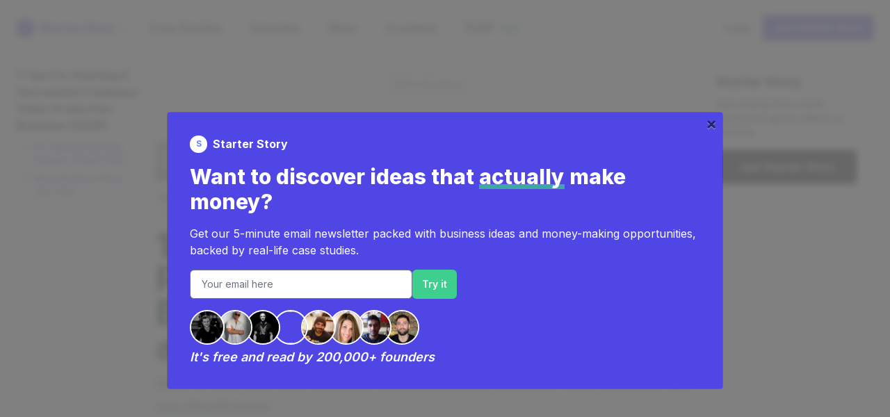

--- FILE ---
content_type: text/html
request_url: https://api.intentiq.com/profiles_engine/ProfilesEngineServlet?at=39&mi=10&dpi=936734067&pt=17&dpn=1&iiqidtype=2&iiqpcid=bb60b4e3-7cdd-4554-8bdd-acd4858a99e1&iiqpciddate=1768768257239&pcid=00acb494-b145-48c5-b1da-77f171b89c63&idtype=3&gdpr=0&japs=false&jaesc=0&jafc=0&jaensc=0&jsver=0.33&testGroup=A&source=pbjs&ABTestingConfigurationSource=group&abtg=A&vrref=https%3A%2F%2Fwww.starterstory.com
body_size: 53
content:
{"abPercentage":97,"adt":1,"ct":2,"isOptedOut":false,"data":{"eids":[]},"dbsaved":"false","ls":true,"cttl":86400000,"abTestUuid":"g_f5fa700b-4d1e-43b8-847a-611e5ef8d59c","tc":9,"sid":-738895369}

--- FILE ---
content_type: text/html; charset=utf-8
request_url: https://www.google.com/recaptcha/api2/aframe
body_size: 265
content:
<!DOCTYPE HTML><html><head><meta http-equiv="content-type" content="text/html; charset=UTF-8"></head><body><script nonce="vZvHCDiQQ1z_I5yLaAgzvA">/** Anti-fraud and anti-abuse applications only. See google.com/recaptcha */ try{var clients={'sodar':'https://pagead2.googlesyndication.com/pagead/sodar?'};window.addEventListener("message",function(a){try{if(a.source===window.parent){var b=JSON.parse(a.data);var c=clients[b['id']];if(c){var d=document.createElement('img');d.src=c+b['params']+'&rc='+(localStorage.getItem("rc::a")?sessionStorage.getItem("rc::b"):"");window.document.body.appendChild(d);sessionStorage.setItem("rc::e",parseInt(sessionStorage.getItem("rc::e")||0)+1);localStorage.setItem("rc::h",'1768768271106');}}}catch(b){}});window.parent.postMessage("_grecaptcha_ready", "*");}catch(b){}</script></body></html>

--- FILE ---
content_type: text/css
request_url: https://www.starterstory.com/assets/inter-font-53535d0a8bdabc63c43d64e35295e5e17d7c564f3141f3c7db362fd98879c3f6.css
body_size: 1080
content:
@font-face{font-family:"Inter var";font-style:italic;font-weight:100 900;font-display:swap;src:url(/assets/Inter-italic.extra.var-54a99c4a2dca69b4356bf0407224110492a0b4d0caea1c93658edef3a5a56e6d.woff2) format("woff2");unicode-range:U+E000,U+E002-E081,U+E093-E097,U+E0A5-E0E7,U+E0F3-E11D,U+E11E-E165,U+EE01,U+F6C3;font-named-instance:"Italic"}@font-face{font-family:"Inter var";font-style:italic;font-weight:100 900;font-display:swap;src:url(/assets/Inter-italic.alternates.var-54a99c4a2dca69b4356bf0407224110492a0b4d0caea1c93658edef3a5a56e6d.woff2) format("woff2");unicode-range:U+E000,U+E002-E081,U+E093-E097,U+E0A5-E0E7,U+E0F3-E11D,U+E11E-E165,U+EE01,U+F6C3;font-named-instance:"Italic"}@font-face{font-family:"Inter var";font-style:italic;font-weight:100 900;font-display:swap;src:url(/assets/Inter-italic.symbols.var-f20bf105e9edaf8c5948d264a18f5ad13c79085ecc5f04ea012a855806e1d5c6.woff2) format("woff2");unicode-range:U+20DD-20DF,U+2190-219A,U+21A9-21AB,U+21B0-21B2,U+21B3-21B6,U+21BA-21BC,U+21D0,U+21D2,U+21D4,U+21DE-21E0,U+21E4-21E6,U+21E7,U+21EA,U+2303,U+2305,U+2318,U+2325-2328,U+232B,U+2380,U+2387,U+238B,U+23CE-23D0,U+2460-2469,U+24B6-24D0,U+24EA,U+25A0-25A3,U+25B2-25B4,U+25B6-25B8,U+25BA-25BE,U+25C0-25C2,U+25C4-25C8,U+25CB,U+25CF,U+25EF,U+2600,U+2605-2607,U+263C,U+2661,U+2665,U+26A0,U+2713,U+2717,U+2756,U+2764,U+2780-2789,U+27F5-27FB,U+2B06,U+2B12-2B14,U+2B1C,U+E000,U+E12B-E164,U+1F130-1F14A,U+1F850,U+1F852;font-named-instance:"Italic"}@font-face{font-family:"Inter var";font-style:italic;font-weight:100 900;font-display:swap;src:url(/assets/Inter-italic.extra.var-54a99c4a2dca69b4356bf0407224110492a0b4d0caea1c93658edef3a5a56e6d.woff2) format("woff2");unicode-range:U+E000,U+E002-E081,U+E093-E097,U+E0A5-E0E7,U+E0F3-E11D,U+E11E-E165,U+EE01,U+F6C3;font-named-instance:"Italic"}@font-face{font-family:"Inter var";font-style:italic;font-weight:100 900;font-display:swap;src:url(/assets/Inter-italic.alternates.var-54a99c4a2dca69b4356bf0407224110492a0b4d0caea1c93658edef3a5a56e6d.woff2) format("woff2");unicode-range:U+E000,U+E002-E081,U+E093-E097,U+E0A5-E0E7,U+E0F3-E11D,U+E11E-E165,U+EE01,U+F6C3;font-named-instance:"Italic"}@font-face{font-family:"Inter var";font-style:italic;font-weight:100 900;font-display:swap;src:url(/assets/Inter-italic.symbols.var-f20bf105e9edaf8c5948d264a18f5ad13c79085ecc5f04ea012a855806e1d5c6.woff2) format("woff2");unicode-range:U+20DD-20DF,U+2190-219A,U+21A9-21AB,U+21B0-21B2,U+21B3-21B6,U+21BA-21BC,U+21D0,U+21D2,U+21D4,U+21DE-21E0,U+21E4-21E6,U+21E7,U+21EA,U+2303,U+2305,U+2318,U+2325-2328,U+232B,U+2380,U+2387,U+238B,U+23CE-23D0,U+2460-2469,U+24B6-24D0,U+24EA,U+25A0-25A3,U+25B2-25B4,U+25B6-25B8,U+25BA-25BE,U+25C0-25C2,U+25C4-25C8,U+25CB,U+25CF,U+25EF,U+2600,U+2605-2607,U+263C,U+2661,U+2665,U+26A0,U+2713,U+2717,U+2756,U+2764,U+2780-2789,U+27F5-27FB,U+2B06,U+2B12-2B14,U+2B1C,U+E000,U+E12B-E164,U+1F130-1F14A,U+1F850,U+1F852;font-named-instance:"Italic"}@font-face{font-family:"Inter var";font-style:italic;font-weight:100 900;font-display:swap;src:url(/assets/Inter-italic.cyrillic.var-1deacbca55dc4559581f923a9b0bea1ffa487b116a6ebbf958c84fc5b0e514c2.woff2) format("woff2");unicode-range:U+0400-049E,U+04A0-0500,U+052F,U+20B4,U+2116,U+2DFF,U+A69F;font-named-instance:"Italic"}@font-face{font-family:"Inter var";font-style:italic;font-weight:100 900;font-display:swap;src:url(/assets/Inter-italic.greek.var-04b97a1b1cb6e38d0ba8162a4b3b777e7463cc06b6de14073ed406ff8bd3b907.woff2) format("woff2");unicode-range:U+0370-0378,U+037A-0380,U+0384-038B,U+038C,U+038E-03A2,U+03A3-03E2,U+03F0-0400,U+1F00-1F16,U+1F18-1F1E,U+1F20-1F46,U+1F48-1F4E,U+1F50-1F58,U+1F59,U+1F5B,U+1F5D,U+1F5F-1F7E,U+1F80-1FB5,U+1FB6-1FC5,U+1FC6-1FD4,U+1FD6-1FDC,U+1FDD-1FF0,U+1FF2-1FF5,U+1FF6-1FFF;font-named-instance:"Italic"}@font-face{font-family:"Inter var";font-style:italic;font-weight:100 900;font-display:swap;src:url(/assets/Inter-italic.vietnamese.var-bf499e59a3ff4514046894435941bcb5f962abcb8830b301f980de88eb244c28.woff2) format("woff2");unicode-range:U+0102-0104,U+0110-0112,U+0128-012A,U+0168-016A,U+01A0-01A2,U+01AF-01B1,U+1EA0-1EFA,U+20AB;font-named-instance:"Italic"}@font-face{font-family:"Inter var";font-style:italic;font-weight:100 900;font-display:swap;src:url(/assets/Inter-italic.latin-ext.var-e5355b282593b8dc56703c15e77f04f9b21e46cf058967ea7a24ae729f8a906a.woff2) format("woff2");unicode-range:U+0100-0149,U+014A-01C4,U+01C5-0250,U+0259,U+1E00-1F00,U+2020,U+20A0-20AC,U+20AD-20C0,U+2113,U+2C7C,U+2C7F,U+A7FF;font-named-instance:"Italic"}@font-face{font-family:"Inter var";font-style:italic;font-weight:100 900;font-display:swap;src:url(/assets/Inter-italic.latin.var-10436356e09a40415e6baa311d86c5cb40817661361cc32832aff5f543cb19d2.woff2) format("woff2");unicode-range:U+0000-007F,U+00A0-0100,U+0131,U+0152-0154,U+02BB-02BD,U+02C6,U+02DA,U+02DC,U+2000-200C,U+2010-2028,U+202F-2060,U+2074,U+20AC,U+2122,U+2191,U+2193,U+2212,U+FEFF;font-named-instance:"Italic"}@font-face{font-family:"Inter var";font-style:normal;font-weight:100 900;font-display:swap;src:url(/assets/Inter-roman.extra.var-767156afdb2f017f6a991f134468fca6a7b5735b66c3b88a3d462dbf0ac422bb.woff2) format("woff2");unicode-range:U+E000,U+E002-E081,U+E093-E097,U+E0A5-E0E7,U+E0F3-E11D,U+E11E-E165,U+EE01,U+F6C3;font-named-instance:"Regular"}@font-face{font-family:"Inter var";font-style:normal;font-weight:100 900;font-display:swap;src:url(/assets/Inter-roman.alternates.var-767156afdb2f017f6a991f134468fca6a7b5735b66c3b88a3d462dbf0ac422bb.woff2) format("woff2");unicode-range:U+E000,U+E002-E081,U+E093-E097,U+E0A5-E0E7,U+E0F3-E11D,U+E11E-E165,U+EE01,U+F6C3;font-named-instance:"Regular"}@font-face{font-family:"Inter var";font-style:normal;font-weight:100 900;font-display:swap;src:url(/assets/Inter-roman.symbols.var-61d7aebe86f365a4a76ebee6881b551af70df604d4edd5d8730ea54cc6a6286a.woff2) format("woff2");unicode-range:U+20DD-20DF,U+2190-219A,U+21A9-21AB,U+21B0-21B2,U+21B3-21B6,U+21BA-21BC,U+21D0,U+21D2,U+21D4,U+21DE-21E0,U+21E4-21E6,U+21E7,U+21EA,U+2303,U+2305,U+2318,U+2325-2328,U+232B,U+2380,U+2387,U+238B,U+23CE-23D0,U+2460-2469,U+24B6-24D0,U+24EA,U+25A0-25A3,U+25B2-25B4,U+25B6-25B8,U+25BA-25BE,U+25C0-25C2,U+25C4-25C8,U+25CB,U+25CF,U+25EF,U+2600,U+2605-2607,U+263C,U+2661,U+2665,U+26A0,U+2713,U+2717,U+2756,U+2764,U+2780-2789,U+27F5-27FB,U+2B06,U+2B12-2B14,U+2B1C,U+E000,U+E12B-E164,U+1F130-1F14A,U+1F850,U+1F852;font-named-instance:"Regular"}@font-face{font-family:"Inter var";font-style:normal;font-weight:100 900;font-display:swap;src:url(/assets/Inter-roman.cyrillic.var-1b95e5893a8f19de4da502401f544ecffe7ee4e0499400433936f45efb174500.woff2) format("woff2");unicode-range:U+0400-049E,U+04A0-0500,U+052F,U+20B4,U+2116,U+2DFF,U+A69F;font-named-instance:"Regular"}@font-face{font-family:"Inter var";font-style:normal;font-weight:100 900;font-display:swap;src:url(/assets/Inter-roman.greek.var-6d79d5913cf83e9a0634e1e0d77cd4d7f54a2201738d021de39d468698626cf4.woff2) format("woff2");unicode-range:U+0370-0378,U+037A-0380,U+0384-038B,U+038C,U+038E-03A2,U+03A3-03E2,U+03F0-0400,U+1F00-1F16,U+1F18-1F1E,U+1F20-1F46,U+1F48-1F4E,U+1F50-1F58,U+1F59,U+1F5B,U+1F5D,U+1F5F-1F7E,U+1F80-1FB5,U+1FB6-1FC5,U+1FC6-1FD4,U+1FD6-1FDC,U+1FDD-1FF0,U+1FF2-1FF5,U+1FF6-1FFF;font-named-instance:"Regular"}@font-face{font-family:"Inter var";font-style:normal;font-weight:100 900;font-display:swap;src:url(/assets/Inter-roman.vietnamese.var-042a637f47e2d7211b43737f7f7db3543ef1e8cee09afb2c435084c131b6c970.woff2) format("woff2");unicode-range:U+0102-0104,U+0110-0112,U+0128-012A,U+0168-016A,U+01A0-01A2,U+01AF-01B1,U+1EA0-1EFA,U+20AB;font-named-instance:"Regular"}@font-face{font-family:"Inter var";font-style:normal;font-weight:100 900;font-display:swap;src:url(/assets/Inter-roman.latin-ext.var-41f9c069fbca1d0b2c056c145b1b7cd3e3d72c2eb8c96ae60416e85c62c01b0d.woff2) format("woff2");unicode-range:U+0100-0149,U+014A-01C4,U+01C5-0250,U+0259,U+1E00-1F00,U+2020,U+20A0-20AC,U+20AD-20C0,U+2113,U+2C7C,U+2C7F,U+A7FF;font-named-instance:"Regular"}@font-face{font-family:"Inter var";font-style:normal;font-weight:100 900;font-display:swap;src:url(/assets/Inter-roman.latin.var-5156501c82759bb0891d4a37c4eb6bce023623d762572a946c56a17d8ae37bd8.woff2) format("woff2");unicode-range:U+0000-007F,U+00A0-0100,U+0131,U+0152-0154,U+02BB-02BD,U+02C6,U+02DA,U+02DC,U+2000-200C,U+2010-2028,U+202F-2060,U+2074,U+20AC,U+2122,U+2191,U+2193,U+2212,U+FEFF;font-named-instance:"Regular"}


--- FILE ---
content_type: text/plain
request_url: https://rtb.openx.net/openrtbb/prebidjs
body_size: -85
content:
{"id":"5cc9529d-9bef-44a7-832a-38abfb6487a1","nbr":0}

--- FILE ---
content_type: text/plain
request_url: https://rtb.openx.net/openrtbb/prebidjs
body_size: -226
content:
{"id":"36f37241-da77-42cc-ba90-3a3ad27cade0","nbr":0}

--- FILE ---
content_type: text/plain
request_url: https://rtb.openx.net/openrtbb/prebidjs
body_size: -226
content:
{"id":"e7aa9e9f-7d0b-4556-ae90-2b634bbceb7e","nbr":0}

--- FILE ---
content_type: text/plain
request_url: https://rtb.openx.net/openrtbb/prebidjs
body_size: -226
content:
{"id":"e19cf837-d92c-41a7-bded-242d5bec32fc","nbr":0}

--- FILE ---
content_type: text/plain
request_url: https://rtb.openx.net/openrtbb/prebidjs
body_size: -226
content:
{"id":"440fd431-9ed9-4d8c-83e4-d2e02ec55070","nbr":0}

--- FILE ---
content_type: text/plain
request_url: https://rtb.openx.net/openrtbb/prebidjs
body_size: -226
content:
{"id":"3a47fd4e-244f-4b89-a566-64ba7c41fe1b","nbr":0}

--- FILE ---
content_type: text/plain
request_url: https://rtb.openx.net/openrtbb/prebidjs
body_size: -226
content:
{"id":"e2f9611e-f19c-4158-a72a-242729068836","nbr":0}

--- FILE ---
content_type: text/plain
request_url: https://rtb.openx.net/openrtbb/prebidjs
body_size: -226
content:
{"id":"f9bfd6fa-ec3a-43c2-96eb-1f6bd8f4e469","nbr":0}

--- FILE ---
content_type: text/plain
request_url: https://rtb.openx.net/openrtbb/prebidjs
body_size: -226
content:
{"id":"6b493a31-9b94-4853-8002-b13c94fcc4c7","nbr":0}

--- FILE ---
content_type: text/plain
request_url: https://rtb.openx.net/openrtbb/prebidjs
body_size: -226
content:
{"id":"c15258d6-879e-4f6f-bdd2-d897406042a9","nbr":0}

--- FILE ---
content_type: text/plain; charset=UTF-8
request_url: https://at.teads.tv/fpc?analytics_tag_id=PUB_17002&tfpvi=&gdpr_consent=&gdpr_status=22&gdpr_reason=220&ccpa_consent=&sv=prebid-v1
body_size: 56
content:
MzFiYzMyOTUtZTZkZS00ZmE1LWE5NzMtYTMyMjA4ODUyY2Y4IzctMg==

--- FILE ---
content_type: text/plain; charset=utf-8
request_url: https://ads.adthrive.com/http-api/cv2
body_size: 11722
content:
{"om":["00xbjwwl","03621zun","08189wfv","0929nj63","097orecv","0RF6rOHsv7/kzncxnKJSjw==","0av741zl","0avwq2wa","0b0m8l4f","0cc1e037-bd56-4b6e-b746-f1cb7d0a5ee4","0cpicd1q","0hly8ynw","0iyi1awv","0ka5pd9v","0p5m22mv","0r6m6t7w","0sm4lr19","1","1011_302_56651430","1011_302_56651572","1011_302_56651580","1011_302_56651593","1011_302_56651957","1011_302_56652054","1011_302_57051015","1011_302_57051238","1028_8728253","10310289136970_462615833","10310289136970_593674671","10310289136970_594029001","10339421-5836009-0","10339426-5836008-0","1043_201672022","10797905","10868755","10877374","10ua7afe","110_576857699833602496","11142692","11212184","11509227","11519008","11526010","11526016","11556080","11579016","11625846","11631758","11837166","1185:1610326628","1185:1610326728","11896988","11928170","11999803","12010080","12010084","12010088","12123650","12142259","12151247","12219552","12219555","12219563","12219631","12219633","12219634","124682_622","124684_165","124843_8","124844_19","124848_7","124853_7","12491645","12491655","12491656","12491667","12491687","12552078","12837805","12837806","12850756","12_74_18107025","12_74_18107030","12_74_18107088","12d001cd-75e6-4ae6-ad9a-eb6c504fcbf0","12gfb8kp","13kgpope","13mvd7kb","1501804","1610326628","1610326728","1611092","16_553781814","16x7UEIxQu8","17_23391215","17_23391296","17_23487686","17_23487692","17_23487695","17_24104633","17_24104642","17_24104669","17_24104693","17_24104696","17_24104720","17_24104738","17_24632114","17_24683314","17_24683315","17_24683316","17_24683317","17_24696311","17_24696313","17_24696317","17_24696332","17_24696334","17_24696337","17_24696340","17_24696345","17_24766943","17_24766946","17_24766949","17_24766957","17_24766959","17_24766964","17_24766968","17_24766970","17_24766984","17_24766988","17_24767217","17_24767222","17_24767229","17_24767234","17_24767239","17_24767241","17_24767244","17_24767245","17_24767248","17_24767255","17_24767257","17_24767538","1891/84813","1891/84814","19ob0jxp","19r1igh7","1b298mp02l7","1bmp02l7","1dwefsfs","1m7ow47i","1r7rfn75","1vbx0kpk","1vo0zc6d","1zp8pjcw","1zuc5d3f","1zx7wzcw","202430_200_EAAYACog7t9UKc5iyzOXBU.xMcbVRrAuHeIU5IyS9qdlP9IeJGUyBMfW1N0_","202430_200_EAAYACogIm3jX30jHExW.LZiMVanc.j-uV7dHZ7rh4K3PRdSnOAyBBuRK60_","202430_200_EAAYACogfp82etiOdza92P7KkqCzDPazG1s0NmTQfyLljZ.q7ScyBDr2wK8_","20421090_200_EAAYACogwcoW5vogT5vLuix.rAmo0E1Jidv8mIzVeNWxHoVoBLEyBJLAmwE_","20421090_200_EAAYACogyy0RzHbkTBh30TNsrxZR28Ohi-3ey2rLnbQlrDDSVmQyBCEE070_","206_549410","206_551337","2132:42072323","2132:42375970","2132:43672714","2132:44129096","2132:44420222","2132:45327625","2132:45361388","2132:45410878","2132:45519405","2132:45566945","2132:45596424","2132:45867738","2132:45941257","2132:45999649","2132:46038651","2132:46039258","2132:46039897","2149:12123650","2149:12147059","2179:585139266317201118","2179:587183202622605216","2179:588366512778827143","2179:588837179414603875","2179:588969843258627169","2179:589289985696794383","2179:591283456202345442","2179:594033992319641821","2249:553781220","2249:553781814","2249:553782314","2249:581439030","2249:647637518","2249:650628025","2249:650628523","2249:657216801","2249:691914577","2249:700860944","2249:703430542","2249:704193601","2249:704251784","226226131","2307:00xbjwwl","2307:097orecv","2307:0b0m8l4f","2307:0hly8ynw","2307:0is68vil","2307:0ka5pd9v","2307:1zuc5d3f","2307:28u7c6ez","2307:3o9hdib5","2307:43ij8vfd","2307:45astvre","2307:4qxmmgd2","2307:4rfhl2qu","2307:4sq1av6h","2307:5loeumqb","2307:5u5mcq2i","2307:6cqn9jfm","2307:6wbm92qr","2307:74scwdnj","2307:77gj3an4","2307:794di3me","2307:814nwzqa","2307:8fdfc014","2307:98xzy0ek","2307:9krcxphu","2307:9mspm15z","2307:9nex8xyd","2307:9t6gmxuz","2307:a566o9hb","2307:a7w365s6","2307:be4hm1i2","2307:bj4kmsd6","2307:bpecuyjx","2307:bu0fzuks","2307:c1hsjx06","2307:cki44jrm","2307:cpn7gwek","2307:cuudl2xr","2307:cv2huqwc","2307:ddd2k10l","2307:dif1fgsg","2307:ejkvoofy","2307:ekv63n6v","2307:f7ednk5y","2307:fmbxvfw0","2307:fmmrtnw7","2307:fphs0z2t","2307:g749lgab","2307:ge4000vb","2307:gvotpm74","2307:hauz7f6h","2307:hzonbdnu","2307:i90isgt0","2307:jd035jgw","2307:ksaxiumz","2307:l0mfc5zl","2307:lp37a2wq","2307:lu0m1szw","2307:lz23iixx","2307:maghsppw","2307:mfsmf6ch","2307:mxccm4gg","2307:np9yfx64","2307:ocnesxs5","2307:ouycdkmq","2307:oz3ry6sr","2307:plth4l1a","2307:rifj41it","2307:rmttmrq8","2307:rnvjtx7r","2307:rrlikvt1","2307:s2ahu2ae","2307:t73gfjqn","2307:tty470r7","2307:uk9x4xmh","2307:urut9okb","2307:v1oc480x","2307:v4rfqxto","2307:vkqnyng8","2307:w15c67ad","2307:wix9gxm5","2307:wkgmcn8j","2307:xe7etvhg","2307:xm7xmowz","2307:zj3di034","2307:zxl8as7s","2319_66419_12500344","2319_66419_12500354","23786257","24080387","2409_15064_70_85809022","2409_15064_70_85809052","2409_15064_70_86112923","2409_25495_176_CR52055522","2409_25495_176_CR52092920","2409_25495_176_CR52092921","2409_25495_176_CR52092922","2409_25495_176_CR52092923","2409_25495_176_CR52092956","2409_25495_176_CR52092959","2409_25495_176_CR52150651","2409_25495_176_CR52153849","2409_25495_176_CR52175340","2409_25495_176_CR52178314","2409_25495_176_CR52178315","2409_25495_176_CR52178316","2409_25495_176_CR52188001","24525570","24694809","25048198","25048614","25048620","25_0l51bbpm","25_13mvd7kb","25_34tgtmqk","25_4tgls8cg","25_4zai8e8t","25_53v6aquw","25_6bfbb9is","25_7jvs1wj8","25_87z6cimm","25_8b5u826e","25_9l06fx6u","25_bq6a9zvt","25_bukxj5lt","25_cfnass1q","25_ctfvpw6w","25_dwjp56fe","25_edspht56","25_fernzpfb","25_fjzzyur4","25_gypb2tdl","25_hueqprai","25_lui7w03k","25_m2n177jy","25_op9gtamy","25_oz31jrd0","25_pz8lwofu","25_sgaw7i5o","25_sqmqxvaf","25_t34l2d9w","25_ti0s3bz3","25_tqejxuf9","25_utberk8n","25_v6qt489s","25_w6eb7c37","25_x716iscu","25_xz6af56d","25_yi6qlg3p","25_ynwg50ce","25_ztlksnbe","25_zwzjgvpw","262592","2662_199916_8153721","2662_199916_8153732","2662_199916_8153737","2662_199916_8153743","2662_199916_T26235379","2662_200562_8166427","2662_200562_8168520","2662_200562_8172741","2662_200562_8182956","2662_255125_8179289","2676:85480675","2676:85807305","2676:85807307","2676:85807320","2676:85807390","2676:85807395","2711_15051_12151096","2711_64_11999803","2711_64_12147059","2711_64_12151096","2711_64_12160736","2711_66_12151096","2715_9888_262592","2715_9888_440681","2715_9888_551337","2760:176_CR52092921","2760:176_CR52092923","2760:176_CR52150651","27s3hbtl","28925636","28929686","28933536","28u7c6ez","29402249","29414696","29414711","29414845","2974:8166427","2974:8168473","2974:8168476","2974:8168483","2974:8168519","2974:8168539","2974:8168581","29_695879935","2_206_554442","2_206_554459","2_206_554462","2_206_554478","2hdl0sv1","2v4qwpp9","2wgqelaj","2wj90v7b","2xe5185b","2y5a5qhb","30583865","306_24080387","306_24525570","306_24767217","306_24767248","306_24767251","306_24767579","306_82972-543683-2632449","308_125203_14","308_125204_11","318294159","31qdo7ks","32735354","32975686","32j56hnc","3335_133884_702675182","33419345","33419362","33476571","33603859","33604871","33608492","33608759","33627470","34182009","34534170","3470:6dEYanmxDwbIKuSGgSu6","3470:G0LvNXqR9uKILY63Gvty","3490:CR52055522","3490:CR52092920","3490:CR52092921","3490:CR52175339","3490:CR52175340","3490:CR52178315","3490:CR52178316","3490:CR52212686","3490:CR52212688","3490:CR52223725","3490:CR52223939","34945989","34eys5wu","351r9ynu","35715073","35753418","3646_185414_8687255","3646_185414_8687256","3658_136236_fphs0z2t","3658_1375049_ocnesxs5","3658_15032_5loeumqb","3658_15078_emgupcal","3658_153983_rmttmrq8","3658_155735_s5gryn6u","3658_175625_be4hm1i2","3658_18152_gvotpm74","3658_22079_hauz7f6h","3658_248515_d8ijy7f2","3658_253373_sk4ge5lf","3658_582283_xe7etvhg","3658_629625_wu5qr81l","3658_67113_0ka5pd9v","36_46_10755070","36_46_11063302","36_46_11125455","36_46_11519014","36_46_11881007","36_46_12147059","36_46_12151096","36_46_12156461","3702_139777_24765461","3702_139777_24765466","3702_139777_24765468","3702_139777_24765477","3702_139777_24765483","3702_139777_24765484","3702_139777_24765499","3702_139777_24765524","3702_139777_24765529","3702_139777_24765546","3745kao5","381513943572","3822:23149016","38557841","3858:9046626","39303318","39350186","39364467","396356626","39uj4z2h","3LMBEkP-wis","3gzxu80d","3o6augn1","3o9hdib5","3ws6ppdq","4083IP31KS13kodabuilt_92d12","40854655","409_189409","409_192565","409_216326","409_216366","409_216382","409_216384","409_216386","409_216396","409_216402","409_216406","409_216416","409_216499","409_220149","409_220334","409_220359","409_223589","409_223599","409_225978","409_225980","409_225982","409_225983","409_225987","409_225988","409_225990","409_225992","409_226312","409_226321","409_226322","409_226324","409_226326","409_226332","409_226336","409_226342","409_226346","409_226351","409_226352","409_226372","409_227223","409_227224","409_227235","409_228059","409_228348","409_228351","409_228354","409_228356","409_228358","409_228362","409_228363","409_228370","409_228374","409_228382","409_230721","409_230727","409_230728","409_230738","409_231798","409_235268","412f210c-093e-4a16-a986-d4558b2a1a80","42072323","42569692","42604842","43163352","43919974","43919984","43919985","43919986","43a7ptxe","43ij8vfd","44023623","44129096","44629254","45089307","45327625","45519398","458901553568","45919811","45999649","45v886tf","46039897","4642109_46_12123650","4642109_46_12142259","46_12123650","46_12142259","47745534","47869802","481703827","48223062","485027845327","48579735","48586808","48594493","48623331","48673577","48739106","48877306","49039749","49123012","4941614","4941618","4972640","4afca42j","4fk9nxse","4qks9viz","4qxmmgd2","4rfhl2qu","4tgls8cg","4vrj4xed","4yevyu88","4zai8e8t","50262962","50479792","50525751","50938174","52136743","52136747","521_425_203499","521_425_203500","521_425_203501","521_425_203504","521_425_203505","521_425_203506","521_425_203508","521_425_203509","521_425_203511","521_425_203514","521_425_203515","521_425_203516","521_425_203517","521_425_203518","521_425_203519","521_425_203522","521_425_203524","521_425_203525","521_425_203526","521_425_203527","521_425_203529","521_425_203530","521_425_203534","521_425_203535","521_425_203536","521_425_203538","521_425_203539","521_425_203540","521_425_203541","521_425_203542","521_425_203546","521_425_203614","521_425_203615","521_425_203617","521_425_203618","521_425_203620","521_425_203621","521_425_203623","521_425_203624","521_425_203627","521_425_203629","521_425_203632","521_425_203633","521_425_203635","521_425_203639","521_425_203643","521_425_203644","521_425_203645","521_425_203646","521_425_203647","521_425_203653","521_425_203656","521_425_203657","521_425_203660","521_425_203663","521_425_203665","521_425_203669","521_425_203674","521_425_203675","521_425_203677","521_425_203681","521_425_203683","521_425_203686","521_425_203687","521_425_203689","521_425_203692","521_425_203693","521_425_203695","521_425_203696","521_425_203702","521_425_203705","521_425_203706","521_425_203708","521_425_203709","521_425_203711","521_425_203712","521_425_203714","521_425_203718","521_425_203723","521_425_203728","521_425_203729","521_425_203730","521_425_203731","521_425_203732","521_425_203733","521_425_203735","521_425_203736","521_425_203738","521_425_203740","521_425_203741","521_425_203742","521_425_203744","521_425_203863","521_425_203867","521_425_203868","521_425_203870","521_425_203871","521_425_203872","521_425_203874","521_425_203877","521_425_203878","521_425_203884","521_425_203885","521_425_203887","521_425_203890","521_425_203891","521_425_203892","521_425_203893","521_425_203897","521_425_203898","521_425_203900","521_425_203901","521_425_203902","521_425_203905","521_425_203906","521_425_203909","521_425_203912","521_425_203915","521_425_203916","521_425_203917","521_425_203921","521_425_203924","521_425_203925","521_425_203926","521_425_203928","521_425_203930","521_425_203932","521_425_203933","521_425_203934","521_425_203936","521_425_203938","521_425_203939","521_425_203943","521_425_203945","521_425_203946","521_425_203947","521_425_203948","521_425_203952","521_425_203956","521_425_203959","521_425_203963","521_425_203965","521_425_203970","521_425_203973","521_425_203975","521_425_203976","521_425_203977","521_425_203981","521_425_203982","522709","52321874","52671295","52qaclee","5316_139700_09c5e2a6-47a5-417d-bb3b-2b2fb7fccd1e","5316_139700_4589264e-39c7-4b8f-ba35-5bd3dd2b4e3a","5316_139700_4d1cd346-a76c-4afb-b622-5399a9f93e76","5316_139700_5546ab88-a7c9-405b-87de-64d5abc08339","5316_139700_5be498a5-7cd7-4663-a645-375644e33f4f","5316_139700_6029f708-b9d6-4b21-b96b-9acdcadab3e5","5316_139700_63c5fb7e-c3fd-435f-bb64-7deef02c3d50","5316_139700_6aefc6d3-264a-439b-b013-75aa5c48e883","5316_139700_6c959581-703e-4900-a4be-657acf4c3182","5316_139700_709d6e02-fb43-40a3-8dee-a3bf34a71e58","5316_139700_72add4e5-77ac-450e-a737-601ca216e99a","5316_139700_83b9cb16-076b-42cd-98a9-7120f6f3e94b","5316_139700_87802704-bd5f-4076-a40b-71f359b6d7bf","5316_139700_8f247a38-d651-4925-9883-c24f9c9285c0","5316_139700_90aab27a-4370-4a9f-a14a-99d421f43bcf","5316_139700_ae41c18c-a00c-4440-80fa-2038ea8b78cb","5316_139700_af6bd248-efcd-483e-b6e6-148c4b7b9c8a","5316_139700_b75721a2-2930-4afc-b672-f685619af91e","5316_139700_bd0b86af-29f5-418b-9bb4-3aa99ec783bd","5316_139700_cebab8a3-849f-4c71-9204-2195b7691600","5316_139700_d1a8183a-ff72-4a02-b603-603a608ad8c4","5316_139700_d1c1eb88-602b-4215-8262-8c798c294115","5316_139700_de0a26f2-c9e8-45e5-9ac3-efb5f9064703","5316_139700_e3299175-652d-4539-b65f-7e468b378aea","5316_139700_e3bec6f0-d5db-47c8-9c47-71e32e0abd19","5316_139700_e57da5d6-bc41-40d9-9688-87a11ae6ec85","5316_139700_ed348a34-02ad-403e-b9e0-10d36c592a09","5316_139700_f7be6964-9ad4-40ba-a38a-55794e229d11","5316_139700_f8bf79aa-cdd1-4a88-ba89-cc9c12ddc76b","5316_139700_fa236cca-ca9a-4bf2-9378-bb88660c2c0e","5316_139700_fd97502e-2b85-4f6c-8c91-717ddf767abc","53v6aquw","542854698","549410","549423","55092222","5510:ad93t9yy","5510:cymho2zs","5510:emhpbido","5510:kecbwzbd","5510:ouycdkmq","5510:p0yfzusz","5510:pefxr7k2","5510:quk7w53j","5510:uk9x4xmh","5510:v9k6m2b0","5510:yvwm7me2","55116643","55167461","553779915","553781221","553781814","553799","553804","554460","554462","554470","554472","554478","5563_66529_OADD2.1316115555006019_1AQHLLNGQBND5SG","5563_66529_OADD2.1326011159790428_1XQ974XJWSM50H9","5563_66529_OADD2.1327110671253373_1CW0YAYVGIF381Y","5563_66529_OADD2.7284328140866_1BGO6DQ8INGGSEA5YJ","5563_66529_OADD2.7284328163393_196P936VYRAEYC7IJY","5563_66529_OADD2.7490527994924_1TBB6Q9KJTLGJPS73D","5563_66529_OADD2.7490528021854_1ZV4LCL1T7Z5EWOAF9","5563_66529_OAIP.104c050e6928e9b8c130fc4a2b7ed0ac","5563_66529_OAIP.1a822c5c9d55f8c9ff283b44f36f01c3","5563_66529_OAIP.42b6cf446e6e28a6feded14340c6b528","5563_66529_OAIP.4d6d464aff0c47f3610f6841bcebd7f0","5563_66529_OAIP.7139dd6524c85e94ad15863e778f376a","5563_66529_OAIP.9fe96f79334fc85c7f4f0d4e3e948900","5563_66529_OAIP.af2acc6065dafd14c87b284b058d48d0","5563_66529_OAIP.b68940c0fa12561ebd4bcaf0bb889ff9","5563_66529_OAIP.e30feee754b5e1f5fc20b80d8db77282","5563_66529_OAIP.e577cb7e1e095536c88e98842156467a","55726194","557_409_216366","557_409_216396","557_409_216406","557_409_216596","557_409_216606","557_409_220139","557_409_220149","557_409_220333","557_409_220334","557_409_220338","557_409_220343","557_409_220344","557_409_220364","557_409_223588","557_409_223589","557_409_223597","557_409_223599","557_409_225988","557_409_225990","557_409_225992","557_409_226311","557_409_226314","557_409_226316","557_409_228054","557_409_228055","557_409_228059","557_409_228064","557_409_228065","557_409_228077","557_409_228105","557_409_228348","557_409_228349","557_409_228354","557_409_228363","557_409_228370","557_409_235268","558_93_ztlksnbe","558_93_zwzjgvpw","55965333","56071098","560_74_18236268","560_74_18236270","560_74_18298249","5626536529","56341213","56610466","56635908","56635945","56635955","566561477","5670:8168473","56824595","5700:553781814","5726594343","576777115309199355","579199547309811353","58117332","58310259131_553781221","58310259131_553781814","583652883178231326","585139266317201118","587183202622605216","58740487","588366512778827143","588463996220411211","588837179414603875","588969843258627169","589289985696794383","589318202881681006","589816802064845976","58apxytz","590157627360862445","591283456202345442","593674671","594033992319641821","59664236","59751572","59780461","59780474","59816685","59817831","59818357","59818627","59873208","59873222","59873223","59873224","59873227","59873228","59873230","59873231","5989_28443_701278089","5989_84349_553781220","5auirdnp","5c35ba50-e229-4be9-b0c2-a84316c47a0f","5ia3jbdy","5iujftaz","5loeumqb","60146222","60168597","60248617","60398729","60485583","60616390","60618611","60638194","609577512","60f5a06w","61085224","61102880","61174500","61174524","61210719","61213159","61213556","61524915","61643784","61823051","61823068","618576351","618653722","618876699","618980679","61901937","619089559","61916211","61916223","61916225","61916229","61932920","61932925","61932933","61932957","62020288","62187798","622457144","6226505231","6226505239","6226507991","6226508465","6226522293","6226528671","62499748","6250_66552_1096695033","6250_66552_873869816","625317146","627225143","627227759","627290883","627301267","627309156","627309159","627506494","627506665","62764941","62774666","62793767","62799585","628015148","628086965","628153053","628222860","628223277","628360579","628360582","628444256","628444259","628444349","628444433","628444439","628456307","628456310","628456379","628456382","628456391","628622163","628622166","628622172","628622175","628622178","628622241","628622244","628622247","628622250","628683371","628687043","628687157","628687460","628687463","628803013","628841673","628990952","629007394","629009180","629167998","629168001","629168010","629168565","629171196","629171202","629234167","629255550","629350437","62946736","62946748","629488423","62949920","629525205","62975083","62977072","62977989","62980343","62980383","62980385","62981075","629817930","62981822","62987257","629984747","630137823","63069708","63088929","6365_61796_725871022959","6365_61796_729220897126","6365_61796_742174851279","6365_61796_784844652399","6365_61796_784880263591","6365_61796_784880274628","6365_61796_784880275132","6365_61796_784880275336","6365_61796_784880275657","6365_61796_785326944621","6365_61796_785326944648","6365_61796_785360426836","6365_61796_785452881089","6365_61796_785452881104","6365_61796_787899938824","6365_61796_788913549806","6365_61796_790703534099","6365_61796_790703534108","6365_61796_790703534132","636910768489","63t6qg56","647606850","648104664","651637446","651637459","651637461","651637462","652348590","6547_67916_YhPQ8Z8XRsLILcz6YAzY","6547_67916_pKT8j6NUlGhtB3hEchIH","659216891404","659713728691","668017682","668547507","66_hoxx4q1kyesgic8wnjog","66_sfmnnudgfoaa3bi9gc0l","670_9916_593674671","67swazxr","680_99480_692218889","680_99480_695879867","680_99480_696964702","680_99480_700109379","680_99480_700109389","680_99480_700109391","680_99480_700109393","680_99480_700109399","687541009","688070999","688078501","690_99485_1610326728","692192997","695879875","695879895","695879898","695879935","696314600","696332890","697189861","697189862","697189865","697189873","697189874","697189885","697189924","697189938","697189950","697189963","697189965","697189968","697189985","697189999","697190012","697190016","697241337","697525780","697525781","697525795","697525808","697525824","697525832","697539364","697876985","697876986","697876988","697876994","697876998","697876999","698637276","698637285","698637290","698637292","698637300","699109671","699183155","699206786","699485912","699753217","699812344","699812857","699813340","699824707","6bfbb9is","6l5qanx0","6lmy2lg0","6mrds7pc","6rbncy53","6wbm92qr","700109377","700109379","700109383","700109389","700117707","701083007","701145731","701275734","701276081","701277925","701278089","702397981","702675182","702759143","702759424","702759436","702759441","702759614","702759712","702834484","705439993364","705910927","706320056","70_83443036","70_83443888","70_85472858","70_85472861","70_85472862","70_86128400","70_86128402","70b87418-d6ef-4530-a0b3-345026e94db9","720234615065","720334073032","720334074672","720334098232","720334108272","722434589030","725271087996","725307736711","726223570444","730866710390","7354_111700_86509222","7354_138543_85445179","7354_138543_85807320","7354_138543_85807343","7354_138543_85809016","7414_121891_6151367","7414_121891_6151379","7414_121891_6205231","7414_121891_6205239","74987684","74scwdnj","754085118673","76263b9c-ebd2-4a8c-bb9a-d329c534bcf7","76h4vfa0","77gj3an4","786935973586","78827816","79096173","79096182","79270392","792800745242","794di3me","7969_149355_42072323","7969_149355_43672714","7969_149355_45361388","7969_149355_45919811","7969_149355_45941257","7969_149355_45999649","7cmeqmw8","7exo1dkh","7fc6xgyo","7i30xyr5","7ia89j7y","7jvs1wj8","7qIE6HPltrY","7qevw67b","7vlmjnq0","7xb3th35","80072814","80072839","805nc8dt","8064018","80843556","80843558","80ec5mhd","814nwzqa","8152859","8152878","8152879","8153721","8153722","8153725","8153731","8153732","8153737","8153741","8153743","8153749","8154360","8154361","8154364","8154365","8168539","8172732","8172734","8172738","82133854","82133858","82133859","8341_230731_579593739337040696","8341_230731_585139266317201118","8341_230731_587183202622605216","8341_230731_588366512778827143","8341_230731_588463996220411211","8341_230731_588837179414603875","8341_230731_588969843258627169","8341_230731_589318202881681006","8341_230731_590157627360862445","8341_230731_594033992319641821","83443036","83443045","83443804","83443883","83447751","83558177","84578111","84578122","84578144","85444973","85445001","85445175","85445179","85445183","85445193","85480732","85807294","85807320","85807343","85807351","85808977","85808981","85808987","85809005","85809006","85809016","85809022","85809046","85809052","85943196","8609629","86509222","86509226","86509229","86735969","86884702","87z6cimm","8ax1f5n9","8b5u826e","8fdfc014","8h2982gdw0u","8h2gdw0u","8orkh93v","8pxqjur8","8s8c5dlv","8w4klwi4","8y2y355b","9046626","9057/0328842c8f1d017570ede5c97267f40d","9057/211d1f0fa71d1a58cabee51f2180e38f","9070453","90_12219554","90_12219633","90_12219634","90_12441760","90_12491645","90_12491653","90_12491655","90_12491682","90_12552078","90_12837802","90_12837806","90_12850754","90zjqu77","9242758","93azyd79","9420721","9597999","9598343","9632594","9757618","97_8152859","97_8152878","97_8152879","97tc94in","98xzy0ek","9b19e287-bfce-4b86-8c4f-6b48e9b3aa01","9c2dd77c-531d-4936-b104-9a1799e23715","9e1x2zdt","9i298wofk47","9krcxphu","9l06fx6u","9mspm15z","9nex8xyd","9r15vock","9rqgwgyb","9t6gmxuz","9wmwe528","HFN_IsGowZU","SJE22kX-KcQ","YM34v0D1p1g","YlnVIl2d84o","a0oxacu8","a1vt6lsg","a566o9hb","a7w365s6","a9rnhyzc","aae6e2ad-195d-4d54-8877-a15b8ce9a9fa","abhu2o6t","ad93t9yy","ajbyfzx8","akt5hkea","axw5pt53","b3sqze11","b41rck4a","b90cwbcd","b99wkm10","baj2ukgg","be4hm1i2","bhcgvwxj","bj2984kmsd6","bj4kmsd6","bjuitpum","bmp4lbzm","bnpe74hh","bpecuyjx","bpwmigtk","bu0fzuks","c1hsjx06","c22985t9p0u","c25t9p0u","c75hp4ji","cc4a4imz","ccnv0dly","cd40m5wq","cegbqxs1","ck298i44jrm","cki44jrm","co17kfxk","cp298n7gwek","cpn7gwek","cr-1oplzoysu9vd","cr-1oplzoysuatj","cr-1oplzoysubwe","cr-1oplzoysubxe","cr-2deugwfeu9vd","cr-3kc0l701u9vd","cr-3kc0l701uatj","cr-6ovjht2eu9vd","cr-6ovjht2euatj","cr-6ovjht2eubwe","cr-6ovjht2eubxe","cr-72occ8olu9vd","cr-72occ8oluatj","cr-72occ8olubwe","cr-72occ8olubxe","cr-82b17itou9vd","cr-8itw2d8r87rgv2","cr-97pzzgzrubqk","cr-97y25lzsubqk","cr-98ru5j2su8rm","cr-98ru5j2subxf","cr-98ru5j2tu9xg","cr-98ru5j2tubxf","cr-98t2xj3uu8rm","cr-98t2xj4qu8rm","cr-98t2xj4vu9xg","cr-98t2xj7wubxf","cr-98txxk5pubxf","cr-98utwg3tu8rm","cr-98utwg3tu9xg","cr-98uyyd6xu8rm","cr-98xw3lzvu8rm","cr-98xywk4vubxf","cr-99bo9kj0uatj","cr-99bo9kj0ubwe","cr-99bo9kj0ubxe","cr-9hxzbqc08jrgv2","cr-Bitc7n_p9iw__vat__49i_k_6v6_h_jce2vj5h_KnXNU4yjl","cr-Bitc7n_p9iw__vat__49i_k_6v6_h_jce2vj5h_PxWzTvgmq","cr-Bitc7n_p9iw__vat__49i_k_6v6_h_jce2vj5h_Sky0Cdjrj","cr-Bitc7n_p9iw__vat__49i_k_6v6_h_jce2vj5h_ZUFnU4yjl","cr-Bitc7n_p9iw__vat__49i_k_6v6_h_jce2vj5h_buspHgokm","cr-Bitc7n_p9iw__vat__49i_k_6v6_h_jce2vj5h_yApYgdjrj","cr-Bitc7n_p9iw__vat__49i_k_6v6_h_jce2vj5h_zKxG6djrj","cr-Bitc7n_p9iw__vat__49i_k_6v6_h_jce2vm6d_VTYxxvgmq","cr-a9s2xe7rubwj","cr-a9s2xe8tubwj","cr-a9s2xf1tubwj","cr-a9s2xf8vubwj","cr-a9s2xgzrubwj","cr-aaqt0j5vubwj","cr-aaqt0j7qubwj","cr-aaqt0j7wubwj","cr-aaqt0j8subwj","cr-aaqt0k1vubwj","cr-aav1zg0qubwj","cr-aav1zg0wubwj","cr-aav22g0subwj","cr-aav22g0uubwj","cr-aav22g0wubwj","cr-aav22g1pubwj","cr-aav22g2tubwj","cr-aav22g2wubwj","cr-aav22g3pubwj","cr-aavwye1subwj","cr-aavwye1uubwj","cr-aawz2m3rubwj","cr-aawz2m3vubwj","cr-aawz2m4uubwj","cr-aawz2m4vubwj","cr-aawz2m4wubwj","cr-aawz2m4yubwj","cr-aawz2m5xubwj","cr-aawz2m7tubwj","cr-aawz2m7uubwj","cr-aawz2m7xubwj","cr-aawz3f0wubwj","cr-aawz3f1rubwj","cr-aawz3f1yubwj","cr-aawz3f2subwj","cr-aawz3f2tubwj","cr-aawz3f2yubwj","cr-aawz3f3qubwj","cr-aawz3f3uubwj","cr-aawz3f3xubwj","cr-aawz3f3yubwj","cr-aawz3i2tubwj","cr-aawz3i5rubwj","cr-aawz3i6wubwj","cr-aawz3i6yubwj","cr-aepqm9vquatj","cr-b6x_uyh0s1_dret4","cr-bai9pzp9u9vd","cr-c5zb4r7iu9vd","cr-cz5eolb5uatj","cr-dbs04e1ru7tmu","cr-dbs04e7qx7tmu","cr-erbryyfpu9vd","cr-etupep94ubxe","cr-f6puwm2yw7tf1","cr-gaqt1_k4quarew0qntt","cr-gaqt1_k4quarex4qntt","cr-gaqt1_k4quarey7qntt","cr-gaqt1_k4quareyzqntt","cr-ghun4f53u9vd","cr-ghun4f53uatj","cr-ghun4f53ubwe","cr-ghun4f53ubxe","cr-h6q46o706lrgv2","cr-hxf9stx0uatj","cr-ip0rbcwxubxe","cr-kz4ol95lu9vd","cr-kz4ol95lubwe","cr-l28i1je3uatj","cr-l28i1je3ubwe","cr-lg354l2uvergv2","cr-lj2vgezaubwe","cr-nposu7qtuatj","cr-o1dmlz6tuatj","cr-p03jl497u9vd","cr-p03jl497uatj","cr-p03jl497ubxe","cr-sk1vaer4u9vd","cr-sk1vaer4ubwe","cr-u8cu3kinuatj","cr-u8cu3kinubwe","cr-vu0tbhteubwe","cr-w5suf4cpuatj","cr-w5suf4cpubwe","cr-wm8psj6gu9vd","cr-wm8psj6gubwe","cr-wvy9pnlnu9vd","cr-wvy9pnlnuatj","cr-wvy9pnlnubwe","cr-wvy9pnlnubxe","cr-xu1ullzyu9vd","cr-xu1ullzyubwe","cv2huqwc","cymho2zs","czt3qxxp","d19msha1","d8298ijy7f2","d8ijy7f2","daw00eve","dd298d2k10l","ddd2k10l","de66hk0y","dg2WmFvzosE","dhd27ung","dif1fgsg","dlhzctga","dsugp5th","duxvs448","dwjp56fe","dzn3z50z","e1a2wlmi","e2c76his","e2qeeuc5","e406ilcq","eb9vjo1r","ed5kozku","edspht56","ekck35lf","ekocpzhh","ekv63n6v","emgupcal","ewkg7kgl","extremereach_creative_76559239","ey8vsnzk","f0u03q6w","f7ednk5y","f97eb76c-f433-417c-8de3-58604badb4b1","f9zmsi7x","fdjuanhs","fdujxvyb","feueU8m1y4Y","fjp0ceax","fjzzyur4","fmbxvfw0","fmmrtnw7","fp298hs0z2t","fphs0z2t","fr298yszyiz","fryszyiz","ft79er7MHcU","fwpo5wab","g2ozgyf2","g3zy56n3","g4kw4fir","g529811rwow","g6418f73","g749lgab","g7t6s6ge","gb15fest","ge4000vb","gjwam5dw","gjzld5ne","gnm8sidp","gp71mc8o","gvotpm74","h828fwf4","hauz7f6h","heb21q1u","hf9ak5dg","hf9btnbz","hgrz3ggo","ho8u3j47","homyiq6b","hr5uo0z9","hueqprai","hxxrc6st","hzonbdnu","i2aglcoy","i729876wjt4","i776wjt4","i7sov9ry","i8q65k6g","i90isgt0","id2edyhf","ikl4zu8e","j4r0agpc","jci9uj40","jd035jgw","jonxsolf","jr169syq","jzsj79p7","k6mxdk4o","kecbwzbd","kk5768bd","kniwm2we","ksaxiumz","ksrdc5dk","ky0y4b7y","kz8629zd","l9xck988","lc408s2k","ljai1zni","ll8m2pwk","llejctn7","lm9dco7w","lp37a2wq","lqik9cb3","ls74a5wb","ltkghqf5","lu0m1szw","lui7w03k","lwgarwjk","lz23iixx","m2n177jy","m3wzasds","m4xt6ckm","maghsppw","mf2989hp67j","mf9hp67j","mfsmf6ch","mh2a3cu2","min949in","mk19vci9","mmr74uc4","mnzinbrt","mqyf9mgw","mtdvv3rp","mtsc0nih","mv298tp3dnv","mvtp3dnv","mwdyi6u5","mwnvongn","mxccm4gg","n02986kpcfp","n06kpcfp","n229846pcrr","ndestypq","nfucnkws","np9yfx64","nrlkfmof","nrs1hc5n","nv0uqrqm","nv5uhf1y","o1jh90l5","o4jf439x","o705c5j6","oc298zmkbuu","ocnesxs5","oczmkbuu","oe31iwxh","of007gvt","ofoon6ir","ofr83ln0","op9gtamy","ot91zbhz","ou298ycdkmq","ouycdkmq","ov298eppo2h","oveppo2h","ox6po8bg","oz2983ry6sr","oz31jrd0","oz3ry6sr","ozdii3rw","p0yfzusz","p7176b0m","pefxr7k2","pi6u4hm4","piwneqqj","pl298th4l1a","plth4l1a","poc1p809","ppn03peq","pr3rk44v","prq4f8da","ptb9camj","pte4wl23","pyknyft8","pz8lwofu","q9I-eRux9vU","q9plh3qd","qaoxvuy4","qen3mj4l","qffuo3l3","qqvgscdx","qtifv9ci","qts6c5p3","quk7w53j","qvlojyqt","qxyinqse","r35763xz","r3co354x","r8esj0oh","rcfcy8ae","riaslz7g","risjxoqk","rm298ttmrq8","rmttmrq8","rnvjtx7r","rxj4b6nw","s2ahu2ae","s4s41bit","s5gryn6u","sagk476t","scpvMntwtuw","sdodmuod","sgaw7i5o","sk2984ge5lf","sk3ffy7a","sk4ge5lf","sl8m2i0l","st298jmll2q","sttgj0wj","svx63iol","t2dlmwva","t34l2d9w","t3gzv5qs","t5kb9pme","t73gfjqn","t7jqyl3m","ta3n09df","tc6309yq","ti0s3bz3","tqejxuf9","tsf8xzNEHyI","u17dcovi","u1jb75sm","u30fsj32","u7p1kjgp","uf421121w5du5","uhebin5g","uk9x4xmh","uqk9ow4n","ur298ut9okb","urut9okb","ut42112berk8n","utberk8n","uy5wm2fg","v1oc480x","v224plyd","v2iumrdh","v4rfqxto","v6qt489s","v8cczmzc","v9k6m2b0","vbivoyo6","ven7pu1c","vfcffn6j","vj7hzkpp","vk298qnyng8","vkqnyng8","vosqszns","vtri9xns","w3ez2pdd","w5298et7cv9","w5et7cv9","w82ynfkl","waryafvp","wix9gxm5","wt0wmo2s","wu5qr81l","wxfnrapl","x716iscu","xdaezn6y","xe7etvhg","xg9x5bs4","xha9gvui","xm7xmowz","xswz6rio","xtxa8s2d","xwhet1qh","xzwdm9b7","y2b8ch3z","y4298i74vjk","y51tr986","ybgpfta6","ygmhp6c6","yi6qlg3p","yl0m4qvg","yl9likui","yq5t5meg","yvwm7me2","z58lye3x","z8hcebyi","z8p3j18i","zaiy3lqy","zfexqyi5","zibvsmsx","ziox91q0","zj3di034","ztlksnbe","zvdz58bk","zvfjb0vm","zwzjgvpw","zxl8as7s","7979132","7979135"],"pmp":[],"adomains":["1md.org","a4g.com","about.bugmd.com","acelauncher.com","adameve.com","adelion.com","adp3.net","advenuedsp.com","aibidauction.com","aibidsrv.com","akusoli.com","allofmpls.org","arkeero.net","ato.mx","avazutracking.net","avid-ad-server.com","avid-adserver.com","avidadserver.com","aztracking.net","bc-sys.com","bcc-ads.com","bidderrtb.com","bidscube.com","bizzclick.com","bkserving.com","bksn.se","brightmountainads.com","bucksense.io","bugmd.com","ca.iqos.com","capitaloneshopping.com","cdn.dsptr.com","clarifion.com","clean.peebuster.com","cotosen.com","cs.money","cwkuki.com","dallasnews.com","dcntr-ads.com","decenterads.com","derila-ergo.com","dhgate.com","dhs.gov","digitaladsystems.com","displate.com","doyour.bid","dspbox.io","envisionx.co","ezmob.com","fla-keys.com","fmlabsonline.com","g123.jp","g2trk.com","gadgetslaboratory.com","gadmobe.com","getbugmd.com","goodtoknowthis.com","gov.il","grosvenorcasinos.com","guard.io","hero-wars.com","holts.com","howto5.io","http://bookstofilm.com/","http://countingmypennies.com/","http://fabpop.net/","http://folkaly.com/","http://gameswaka.com/","http://gowdr.com/","http://gratefulfinance.com/","http://outliermodel.com/","http://profitor.com/","http://tenfactorialrocks.com/","http://vovviral.com/","https://instantbuzz.net/","https://www.royalcaribbean.com/","ice.gov","imprdom.com","justanswer.com","liverrenew.com","longhornsnuff.com","lovehoney.com","lowerjointpain.com","lymphsystemsupport.com","meccabingo.com","media-servers.net","medimops.de","miniretornaveis.com","mobuppsrtb.com","motionspots.com","mygrizzly.com","myiq.com","myrocky.ca","national-lottery.co.uk","nbliver360.com","ndc.ajillionmax.com","nibblr-ai.com","niutux.com","nordicspirit.co.uk","notify.nuviad.com","notify.oxonux.com","own-imp.vrtzads.com","paperela.com","paradisestays.site","parasiterelief.com","peta.org","pfm.ninja","photoshelter.com","pixel.metanetwork.mobi","pixel.valo.ai","plannedparenthood.org","plf1.net","plt7.com","pltfrm.click","printwithwave.co","privacymodeweb.com","rangeusa.com","readywind.com","reklambids.com","ri.psdwc.com","royalcaribbean.com","royalcaribbean.com.au","rtb-adeclipse.io","rtb-direct.com","rtb.adx1.com","rtb.kds.media","rtb.reklambid.com","rtb.reklamdsp.com","rtb.rklmstr.com","rtbadtrading.com","rtbsbengine.com","rtbtradein.com","saba.com.mx","safevirus.info","securevid.co","seedtag.com","servedby.revive-adserver.net","shift.com","simple.life","smrt-view.com","swissklip.com","taboola.com","tel-aviv.gov.il","temu.com","theoceanac.com","track-bid.com","trackingintegral.com","trading-rtbg.com","trkbid.com","truthfinder.com","unoadsrv.com","usconcealedcarry.com","uuidksinc.net","vabilitytech.com","vashoot.com","vegogarden.com","viewtemplates.com","votervoice.net","vuse.com","waardex.com","wapstart.ru","wayvia.com","wdc.go2trk.com","weareplannedparenthood.org","webtradingspot.com","www.royalcaribbean.com","xapads.com","xiaflex.com","yourchamilia.com"]}

--- FILE ---
content_type: text/plain
request_url: https://rtb.openx.net/openrtbb/prebidjs
body_size: -226
content:
{"id":"23ab03a7-4e35-43b8-88eb-3170b748ed7b","nbr":0}